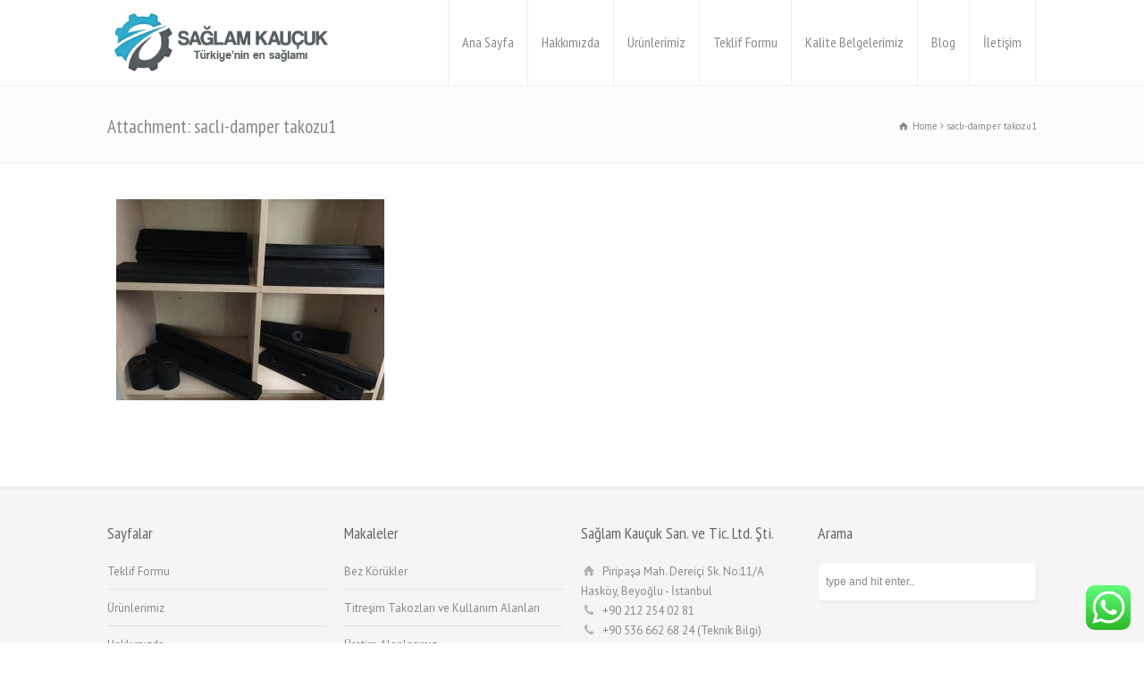

--- FILE ---
content_type: text/html; charset=UTF-8
request_url: https://saglamkaucuk.com.tr/urun/sacli-damper-takozlari/sacli-damper-takozu1/
body_size: 12071
content:
<!doctype html>
<html lang="en-US" class="no-js">
<head> 
<meta charset="UTF-8" />  
	<meta name="google-site-verification" content="MIR9aEQ3F630u57UAiDbAM5GamFO9UItuY_R_S811VU" />
<meta name="viewport" content="width=device-width, initial-scale=1, maximum-scale=1"><link rel="alternate" type="application/rss+xml" title="My CMS RSS Feed" href="https://saglamkaucuk.com.tr/feed/" />
<link rel="alternate" type="application/atom+xml" title="My CMS Atom Feed" href="https://saglamkaucuk.com.tr/feed/atom/" />
<link rel="pingback" href="https://saglamkaucuk.com.tr/xmlrpc.php" />
<meta name='robots' content='index, follow, max-image-preview:large, max-snippet:-1, max-video-preview:-1' />

	<!-- This site is optimized with the Yoast SEO plugin v24.5 - https://yoast.com/wordpress/plugins/seo/ -->
	<title>saclı-damper takozu1 - My CMS</title>
	<link rel="canonical" href="https://saglamkaucuk.com.tr/urun/sacli-damper-takozlari/sacli-damper-takozu1/" />
	<meta property="og:locale" content="en_US" />
	<meta property="og:type" content="article" />
	<meta property="og:title" content="saclı-damper takozu1 - My CMS" />
	<meta property="og:url" content="https://saglamkaucuk.com.tr/urun/sacli-damper-takozlari/sacli-damper-takozu1/" />
	<meta property="og:site_name" content="My CMS" />
	<meta property="og:image" content="https://saglamkaucuk.com.tr/urun/sacli-damper-takozlari/sacli-damper-takozu1" />
	<meta property="og:image:width" content="851" />
	<meta property="og:image:height" content="638" />
	<meta property="og:image:type" content="image/jpeg" />
	<meta name="twitter:card" content="summary_large_image" />
	<script type="application/ld+json" class="yoast-schema-graph">{"@context":"https://schema.org","@graph":[{"@type":"WebPage","@id":"https://saglamkaucuk.com.tr/urun/sacli-damper-takozlari/sacli-damper-takozu1/","url":"https://saglamkaucuk.com.tr/urun/sacli-damper-takozlari/sacli-damper-takozu1/","name":"saclı-damper takozu1 - My CMS","isPartOf":{"@id":"https://saglamkaucuk.com.tr/#website"},"primaryImageOfPage":{"@id":"https://saglamkaucuk.com.tr/urun/sacli-damper-takozlari/sacli-damper-takozu1/#primaryimage"},"image":{"@id":"https://saglamkaucuk.com.tr/urun/sacli-damper-takozlari/sacli-damper-takozu1/#primaryimage"},"thumbnailUrl":"https://saglamkaucuk.com.tr/wp-content/uploads/2017/05/saclı-damper-takozu1.jpg","datePublished":"2017-05-09T22:07:11+00:00","breadcrumb":{"@id":"https://saglamkaucuk.com.tr/urun/sacli-damper-takozlari/sacli-damper-takozu1/#breadcrumb"},"inLanguage":"en-US","potentialAction":[{"@type":"ReadAction","target":["https://saglamkaucuk.com.tr/urun/sacli-damper-takozlari/sacli-damper-takozu1/"]}]},{"@type":"ImageObject","inLanguage":"en-US","@id":"https://saglamkaucuk.com.tr/urun/sacli-damper-takozlari/sacli-damper-takozu1/#primaryimage","url":"https://saglamkaucuk.com.tr/wp-content/uploads/2017/05/saclı-damper-takozu1.jpg","contentUrl":"https://saglamkaucuk.com.tr/wp-content/uploads/2017/05/saclı-damper-takozu1.jpg","width":851,"height":638},{"@type":"BreadcrumbList","@id":"https://saglamkaucuk.com.tr/urun/sacli-damper-takozlari/sacli-damper-takozu1/#breadcrumb","itemListElement":[{"@type":"ListItem","position":1,"name":"Ana sayfa","item":"https://saglamkaucuk.com.tr/"},{"@type":"ListItem","position":2,"name":"Saclı Damper Takozları","item":"https://saglamkaucuk.com.tr/urun/sacli-damper-takozlari/"},{"@type":"ListItem","position":3,"name":"saclı-damper takozu1"}]},{"@type":"WebSite","@id":"https://saglamkaucuk.com.tr/#website","url":"https://saglamkaucuk.com.tr/","name":"Sağlam Kauçuk","description":"Türkiye nin en sağlamı","publisher":{"@id":"https://saglamkaucuk.com.tr/#organization"},"potentialAction":[{"@type":"SearchAction","target":{"@type":"EntryPoint","urlTemplate":"https://saglamkaucuk.com.tr/?s={search_term_string}"},"query-input":{"@type":"PropertyValueSpecification","valueRequired":true,"valueName":"search_term_string"}}],"inLanguage":"en-US"},{"@type":"Organization","@id":"https://saglamkaucuk.com.tr/#organization","name":"Sağlam Kauçuk San ve Tic Ltd Şti","url":"https://saglamkaucuk.com.tr/","logo":{"@type":"ImageObject","inLanguage":"en-US","@id":"https://saglamkaucuk.com.tr/#/schema/logo/image/","url":"https://saglamkaucuk.com.tr/wp-content/uploads/2017/04/saglamlogo.jpg","contentUrl":"https://saglamkaucuk.com.tr/wp-content/uploads/2017/04/saglamlogo.jpg","width":300,"height":95,"caption":"Sağlam Kauçuk San ve Tic Ltd Şti"},"image":{"@id":"https://saglamkaucuk.com.tr/#/schema/logo/image/"}}]}</script>
	<!-- / Yoast SEO plugin. -->


<link rel='dns-prefetch' href='//fonts.googleapis.com' />
<link rel="alternate" type="application/rss+xml" title="My CMS &raquo; Feed" href="https://saglamkaucuk.com.tr/feed/" />
<link rel="alternate" type="application/rss+xml" title="My CMS &raquo; Comments Feed" href="https://saglamkaucuk.com.tr/comments/feed/" />
<script type="text/javascript">
/* <![CDATA[ */
window._wpemojiSettings = {"baseUrl":"https:\/\/s.w.org\/images\/core\/emoji\/15.0.3\/72x72\/","ext":".png","svgUrl":"https:\/\/s.w.org\/images\/core\/emoji\/15.0.3\/svg\/","svgExt":".svg","source":{"concatemoji":"https:\/\/saglamkaucuk.com.tr\/wp-includes\/js\/wp-emoji-release.min.js?ver=6.5.7"}};
/*! This file is auto-generated */
!function(i,n){var o,s,e;function c(e){try{var t={supportTests:e,timestamp:(new Date).valueOf()};sessionStorage.setItem(o,JSON.stringify(t))}catch(e){}}function p(e,t,n){e.clearRect(0,0,e.canvas.width,e.canvas.height),e.fillText(t,0,0);var t=new Uint32Array(e.getImageData(0,0,e.canvas.width,e.canvas.height).data),r=(e.clearRect(0,0,e.canvas.width,e.canvas.height),e.fillText(n,0,0),new Uint32Array(e.getImageData(0,0,e.canvas.width,e.canvas.height).data));return t.every(function(e,t){return e===r[t]})}function u(e,t,n){switch(t){case"flag":return n(e,"\ud83c\udff3\ufe0f\u200d\u26a7\ufe0f","\ud83c\udff3\ufe0f\u200b\u26a7\ufe0f")?!1:!n(e,"\ud83c\uddfa\ud83c\uddf3","\ud83c\uddfa\u200b\ud83c\uddf3")&&!n(e,"\ud83c\udff4\udb40\udc67\udb40\udc62\udb40\udc65\udb40\udc6e\udb40\udc67\udb40\udc7f","\ud83c\udff4\u200b\udb40\udc67\u200b\udb40\udc62\u200b\udb40\udc65\u200b\udb40\udc6e\u200b\udb40\udc67\u200b\udb40\udc7f");case"emoji":return!n(e,"\ud83d\udc26\u200d\u2b1b","\ud83d\udc26\u200b\u2b1b")}return!1}function f(e,t,n){var r="undefined"!=typeof WorkerGlobalScope&&self instanceof WorkerGlobalScope?new OffscreenCanvas(300,150):i.createElement("canvas"),a=r.getContext("2d",{willReadFrequently:!0}),o=(a.textBaseline="top",a.font="600 32px Arial",{});return e.forEach(function(e){o[e]=t(a,e,n)}),o}function t(e){var t=i.createElement("script");t.src=e,t.defer=!0,i.head.appendChild(t)}"undefined"!=typeof Promise&&(o="wpEmojiSettingsSupports",s=["flag","emoji"],n.supports={everything:!0,everythingExceptFlag:!0},e=new Promise(function(e){i.addEventListener("DOMContentLoaded",e,{once:!0})}),new Promise(function(t){var n=function(){try{var e=JSON.parse(sessionStorage.getItem(o));if("object"==typeof e&&"number"==typeof e.timestamp&&(new Date).valueOf()<e.timestamp+604800&&"object"==typeof e.supportTests)return e.supportTests}catch(e){}return null}();if(!n){if("undefined"!=typeof Worker&&"undefined"!=typeof OffscreenCanvas&&"undefined"!=typeof URL&&URL.createObjectURL&&"undefined"!=typeof Blob)try{var e="postMessage("+f.toString()+"("+[JSON.stringify(s),u.toString(),p.toString()].join(",")+"));",r=new Blob([e],{type:"text/javascript"}),a=new Worker(URL.createObjectURL(r),{name:"wpTestEmojiSupports"});return void(a.onmessage=function(e){c(n=e.data),a.terminate(),t(n)})}catch(e){}c(n=f(s,u,p))}t(n)}).then(function(e){for(var t in e)n.supports[t]=e[t],n.supports.everything=n.supports.everything&&n.supports[t],"flag"!==t&&(n.supports.everythingExceptFlag=n.supports.everythingExceptFlag&&n.supports[t]);n.supports.everythingExceptFlag=n.supports.everythingExceptFlag&&!n.supports.flag,n.DOMReady=!1,n.readyCallback=function(){n.DOMReady=!0}}).then(function(){return e}).then(function(){var e;n.supports.everything||(n.readyCallback(),(e=n.source||{}).concatemoji?t(e.concatemoji):e.wpemoji&&e.twemoji&&(t(e.twemoji),t(e.wpemoji)))}))}((window,document),window._wpemojiSettings);
/* ]]> */
</script>
<link rel='stylesheet' id='ht_ctc_main_css-css' href='https://saglamkaucuk.com.tr/wp-content/plugins/click-to-chat-for-whatsapp/new/inc/assets/css/main.css?ver=4.31' type='text/css' media='all' />
<style id='wp-emoji-styles-inline-css' type='text/css'>

	img.wp-smiley, img.emoji {
		display: inline !important;
		border: none !important;
		box-shadow: none !important;
		height: 1em !important;
		width: 1em !important;
		margin: 0 0.07em !important;
		vertical-align: -0.1em !important;
		background: none !important;
		padding: 0 !important;
	}
</style>
<link rel='stylesheet' id='wp-block-library-css' href='https://saglamkaucuk.com.tr/wp-includes/css/dist/block-library/style.min.css?ver=6.5.7' type='text/css' media='all' />
<style id='classic-theme-styles-inline-css' type='text/css'>
/*! This file is auto-generated */
.wp-block-button__link{color:#fff;background-color:#32373c;border-radius:9999px;box-shadow:none;text-decoration:none;padding:calc(.667em + 2px) calc(1.333em + 2px);font-size:1.125em}.wp-block-file__button{background:#32373c;color:#fff;text-decoration:none}
</style>
<style id='global-styles-inline-css' type='text/css'>
body{--wp--preset--color--black: #000000;--wp--preset--color--cyan-bluish-gray: #abb8c3;--wp--preset--color--white: #ffffff;--wp--preset--color--pale-pink: #f78da7;--wp--preset--color--vivid-red: #cf2e2e;--wp--preset--color--luminous-vivid-orange: #ff6900;--wp--preset--color--luminous-vivid-amber: #fcb900;--wp--preset--color--light-green-cyan: #7bdcb5;--wp--preset--color--vivid-green-cyan: #00d084;--wp--preset--color--pale-cyan-blue: #8ed1fc;--wp--preset--color--vivid-cyan-blue: #0693e3;--wp--preset--color--vivid-purple: #9b51e0;--wp--preset--gradient--vivid-cyan-blue-to-vivid-purple: linear-gradient(135deg,rgba(6,147,227,1) 0%,rgb(155,81,224) 100%);--wp--preset--gradient--light-green-cyan-to-vivid-green-cyan: linear-gradient(135deg,rgb(122,220,180) 0%,rgb(0,208,130) 100%);--wp--preset--gradient--luminous-vivid-amber-to-luminous-vivid-orange: linear-gradient(135deg,rgba(252,185,0,1) 0%,rgba(255,105,0,1) 100%);--wp--preset--gradient--luminous-vivid-orange-to-vivid-red: linear-gradient(135deg,rgba(255,105,0,1) 0%,rgb(207,46,46) 100%);--wp--preset--gradient--very-light-gray-to-cyan-bluish-gray: linear-gradient(135deg,rgb(238,238,238) 0%,rgb(169,184,195) 100%);--wp--preset--gradient--cool-to-warm-spectrum: linear-gradient(135deg,rgb(74,234,220) 0%,rgb(151,120,209) 20%,rgb(207,42,186) 40%,rgb(238,44,130) 60%,rgb(251,105,98) 80%,rgb(254,248,76) 100%);--wp--preset--gradient--blush-light-purple: linear-gradient(135deg,rgb(255,206,236) 0%,rgb(152,150,240) 100%);--wp--preset--gradient--blush-bordeaux: linear-gradient(135deg,rgb(254,205,165) 0%,rgb(254,45,45) 50%,rgb(107,0,62) 100%);--wp--preset--gradient--luminous-dusk: linear-gradient(135deg,rgb(255,203,112) 0%,rgb(199,81,192) 50%,rgb(65,88,208) 100%);--wp--preset--gradient--pale-ocean: linear-gradient(135deg,rgb(255,245,203) 0%,rgb(182,227,212) 50%,rgb(51,167,181) 100%);--wp--preset--gradient--electric-grass: linear-gradient(135deg,rgb(202,248,128) 0%,rgb(113,206,126) 100%);--wp--preset--gradient--midnight: linear-gradient(135deg,rgb(2,3,129) 0%,rgb(40,116,252) 100%);--wp--preset--font-size--small: 13px;--wp--preset--font-size--medium: 20px;--wp--preset--font-size--large: 36px;--wp--preset--font-size--x-large: 42px;--wp--preset--spacing--20: 0.44rem;--wp--preset--spacing--30: 0.67rem;--wp--preset--spacing--40: 1rem;--wp--preset--spacing--50: 1.5rem;--wp--preset--spacing--60: 2.25rem;--wp--preset--spacing--70: 3.38rem;--wp--preset--spacing--80: 5.06rem;--wp--preset--shadow--natural: 6px 6px 9px rgba(0, 0, 0, 0.2);--wp--preset--shadow--deep: 12px 12px 50px rgba(0, 0, 0, 0.4);--wp--preset--shadow--sharp: 6px 6px 0px rgba(0, 0, 0, 0.2);--wp--preset--shadow--outlined: 6px 6px 0px -3px rgba(255, 255, 255, 1), 6px 6px rgba(0, 0, 0, 1);--wp--preset--shadow--crisp: 6px 6px 0px rgba(0, 0, 0, 1);}:where(.is-layout-flex){gap: 0.5em;}:where(.is-layout-grid){gap: 0.5em;}body .is-layout-flex{display: flex;}body .is-layout-flex{flex-wrap: wrap;align-items: center;}body .is-layout-flex > *{margin: 0;}body .is-layout-grid{display: grid;}body .is-layout-grid > *{margin: 0;}:where(.wp-block-columns.is-layout-flex){gap: 2em;}:where(.wp-block-columns.is-layout-grid){gap: 2em;}:where(.wp-block-post-template.is-layout-flex){gap: 1.25em;}:where(.wp-block-post-template.is-layout-grid){gap: 1.25em;}.has-black-color{color: var(--wp--preset--color--black) !important;}.has-cyan-bluish-gray-color{color: var(--wp--preset--color--cyan-bluish-gray) !important;}.has-white-color{color: var(--wp--preset--color--white) !important;}.has-pale-pink-color{color: var(--wp--preset--color--pale-pink) !important;}.has-vivid-red-color{color: var(--wp--preset--color--vivid-red) !important;}.has-luminous-vivid-orange-color{color: var(--wp--preset--color--luminous-vivid-orange) !important;}.has-luminous-vivid-amber-color{color: var(--wp--preset--color--luminous-vivid-amber) !important;}.has-light-green-cyan-color{color: var(--wp--preset--color--light-green-cyan) !important;}.has-vivid-green-cyan-color{color: var(--wp--preset--color--vivid-green-cyan) !important;}.has-pale-cyan-blue-color{color: var(--wp--preset--color--pale-cyan-blue) !important;}.has-vivid-cyan-blue-color{color: var(--wp--preset--color--vivid-cyan-blue) !important;}.has-vivid-purple-color{color: var(--wp--preset--color--vivid-purple) !important;}.has-black-background-color{background-color: var(--wp--preset--color--black) !important;}.has-cyan-bluish-gray-background-color{background-color: var(--wp--preset--color--cyan-bluish-gray) !important;}.has-white-background-color{background-color: var(--wp--preset--color--white) !important;}.has-pale-pink-background-color{background-color: var(--wp--preset--color--pale-pink) !important;}.has-vivid-red-background-color{background-color: var(--wp--preset--color--vivid-red) !important;}.has-luminous-vivid-orange-background-color{background-color: var(--wp--preset--color--luminous-vivid-orange) !important;}.has-luminous-vivid-amber-background-color{background-color: var(--wp--preset--color--luminous-vivid-amber) !important;}.has-light-green-cyan-background-color{background-color: var(--wp--preset--color--light-green-cyan) !important;}.has-vivid-green-cyan-background-color{background-color: var(--wp--preset--color--vivid-green-cyan) !important;}.has-pale-cyan-blue-background-color{background-color: var(--wp--preset--color--pale-cyan-blue) !important;}.has-vivid-cyan-blue-background-color{background-color: var(--wp--preset--color--vivid-cyan-blue) !important;}.has-vivid-purple-background-color{background-color: var(--wp--preset--color--vivid-purple) !important;}.has-black-border-color{border-color: var(--wp--preset--color--black) !important;}.has-cyan-bluish-gray-border-color{border-color: var(--wp--preset--color--cyan-bluish-gray) !important;}.has-white-border-color{border-color: var(--wp--preset--color--white) !important;}.has-pale-pink-border-color{border-color: var(--wp--preset--color--pale-pink) !important;}.has-vivid-red-border-color{border-color: var(--wp--preset--color--vivid-red) !important;}.has-luminous-vivid-orange-border-color{border-color: var(--wp--preset--color--luminous-vivid-orange) !important;}.has-luminous-vivid-amber-border-color{border-color: var(--wp--preset--color--luminous-vivid-amber) !important;}.has-light-green-cyan-border-color{border-color: var(--wp--preset--color--light-green-cyan) !important;}.has-vivid-green-cyan-border-color{border-color: var(--wp--preset--color--vivid-green-cyan) !important;}.has-pale-cyan-blue-border-color{border-color: var(--wp--preset--color--pale-cyan-blue) !important;}.has-vivid-cyan-blue-border-color{border-color: var(--wp--preset--color--vivid-cyan-blue) !important;}.has-vivid-purple-border-color{border-color: var(--wp--preset--color--vivid-purple) !important;}.has-vivid-cyan-blue-to-vivid-purple-gradient-background{background: var(--wp--preset--gradient--vivid-cyan-blue-to-vivid-purple) !important;}.has-light-green-cyan-to-vivid-green-cyan-gradient-background{background: var(--wp--preset--gradient--light-green-cyan-to-vivid-green-cyan) !important;}.has-luminous-vivid-amber-to-luminous-vivid-orange-gradient-background{background: var(--wp--preset--gradient--luminous-vivid-amber-to-luminous-vivid-orange) !important;}.has-luminous-vivid-orange-to-vivid-red-gradient-background{background: var(--wp--preset--gradient--luminous-vivid-orange-to-vivid-red) !important;}.has-very-light-gray-to-cyan-bluish-gray-gradient-background{background: var(--wp--preset--gradient--very-light-gray-to-cyan-bluish-gray) !important;}.has-cool-to-warm-spectrum-gradient-background{background: var(--wp--preset--gradient--cool-to-warm-spectrum) !important;}.has-blush-light-purple-gradient-background{background: var(--wp--preset--gradient--blush-light-purple) !important;}.has-blush-bordeaux-gradient-background{background: var(--wp--preset--gradient--blush-bordeaux) !important;}.has-luminous-dusk-gradient-background{background: var(--wp--preset--gradient--luminous-dusk) !important;}.has-pale-ocean-gradient-background{background: var(--wp--preset--gradient--pale-ocean) !important;}.has-electric-grass-gradient-background{background: var(--wp--preset--gradient--electric-grass) !important;}.has-midnight-gradient-background{background: var(--wp--preset--gradient--midnight) !important;}.has-small-font-size{font-size: var(--wp--preset--font-size--small) !important;}.has-medium-font-size{font-size: var(--wp--preset--font-size--medium) !important;}.has-large-font-size{font-size: var(--wp--preset--font-size--large) !important;}.has-x-large-font-size{font-size: var(--wp--preset--font-size--x-large) !important;}
.wp-block-navigation a:where(:not(.wp-element-button)){color: inherit;}
:where(.wp-block-post-template.is-layout-flex){gap: 1.25em;}:where(.wp-block-post-template.is-layout-grid){gap: 1.25em;}
:where(.wp-block-columns.is-layout-flex){gap: 2em;}:where(.wp-block-columns.is-layout-grid){gap: 2em;}
.wp-block-pullquote{font-size: 1.5em;line-height: 1.6;}
</style>
<link rel='stylesheet' id='contact-form-7-css' href='https://saglamkaucuk.com.tr/wp-content/plugins/contact-form-7/includes/css/styles.css?ver=5.9.8' type='text/css' media='all' />
<link rel='stylesheet' id='rs-plugin-settings-css' href='https://saglamkaucuk.com.tr/wp-content/plugins/revslider/public/assets/css/settings.css?ver=5.4.1' type='text/css' media='all' />
<style id='rs-plugin-settings-inline-css' type='text/css'>
#rs-demo-id {}
</style>
<link rel='stylesheet' id='normalize-css' href='https://saglamkaucuk.com.tr/wp-content/themes/rttheme18/css/normalize.css?ver=6.5.7' type='text/css' media='all' />
<link rel='stylesheet' id='theme-framework-css' href='https://saglamkaucuk.com.tr/wp-content/themes/rttheme18/css/rt-css-framework.css?ver=6.5.7' type='text/css' media='all' />
<link rel='stylesheet' id='fontello-css' href='https://saglamkaucuk.com.tr/wp-content/themes/rttheme18/css/fontello/css/fontello.css?ver=6.5.7' type='text/css' media='all' />
<link rel='stylesheet' id='jackbox-css' href='https://saglamkaucuk.com.tr/wp-content/themes/rttheme18/js/lightbox/css/jackbox.min.css?ver=6.5.7' type='text/css' media='all' />
<link rel='stylesheet' id='theme-style-all-css' href='https://saglamkaucuk.com.tr/wp-content/themes/rttheme18/css/style.css?ver=6.5.7' type='text/css' media='all' />
<link rel='stylesheet' id='jquery-owl-carousel-css' href='https://saglamkaucuk.com.tr/wp-content/themes/rttheme18/css/owl.carousel.css?ver=6.5.7' type='text/css' media='all' />
<link rel='stylesheet' id='flex-slider-css-css' href='https://saglamkaucuk.com.tr/wp-content/themes/rttheme18/css/flexslider.css?ver=6.5.7' type='text/css' media='all' />
<link rel='stylesheet' id='progression-player-css' href='https://saglamkaucuk.com.tr/wp-content/themes/rttheme18/js/video_player/progression-player.css?ver=6.5.7' type='text/css' media='all' />
<link rel='stylesheet' id='progression-skin-minimal-light-css' href='https://saglamkaucuk.com.tr/wp-content/themes/rttheme18/js/video_player/skin-minimal-light.css?ver=6.5.7' type='text/css' media='all' />
<link rel='stylesheet' id='isotope-css-css' href='https://saglamkaucuk.com.tr/wp-content/themes/rttheme18/css/isotope.css?ver=6.5.7' type='text/css' media='all' />
<link rel='stylesheet' id='jquery-colortip-css' href='https://saglamkaucuk.com.tr/wp-content/themes/rttheme18/css/colortip-1.0-jquery.css?ver=6.5.7' type='text/css' media='all' />
<link rel='stylesheet' id='animate-css' href='https://saglamkaucuk.com.tr/wp-content/themes/rttheme18/css/animate.css?ver=6.5.7' type='text/css' media='all' />
<!--[if IE 7]>
<link rel='stylesheet' id='theme-ie7-css' href='https://saglamkaucuk.com.tr/wp-content/themes/rttheme18/css/ie7.css?ver=6.5.7' type='text/css' media='all' />
<![endif]-->
<!--[if lt IE 9]>
<link rel='stylesheet' id='theme-ltie9-css' href='https://saglamkaucuk.com.tr/wp-content/themes/rttheme18/css/before_ie9.css?ver=6.5.7' type='text/css' media='all' />
<![endif]-->
<link rel='stylesheet' id='theme-skin-css' href='https://saglamkaucuk.com.tr/wp-content/themes/rttheme18/css/blue-style.css?ver=6.5.7' type='text/css' media='all' />
<style id='theme-skin-inline-css' type='text/css'>
#navigation_bar > ul > li > a{font-family:'PT Sans Narrow',sans-serif;font-weight:normal !important}.flex-caption,.pricing_table .table_wrap ul > li.caption,.pricing_table .table_wrap.highlight ul > li.caption,.banner p,.sidebar .featured_article_title,.footer_widgets_row .featured_article_title,.latest-news a.title,h1,h2,h3,h4,h5{font-family:'PT Sans Narrow',sans-serif;font-weight:normal !important}body,#navigation_bar > ul > li > a span,.product_info h5,.product_item_holder h5,#slogan_text{font-family:'PT Sans',sans-serif;font-weight:400 !important}.testimonial .text,blockquote p{font-family:'PT Serif',sans-serif;font-weight:normal !important}@media only screen and (min-width:960px){.header-design2 .default_position #navigation_bar > ul > li > a{line-height:95px}.header-design2 #logo img{max-height:75px}.header-design2  #logo h1,.header-design2  #logo h1 a{padding:0;line-height:75px}.header-design2 .section_logo > section{display:table;height:75px}.header-design2 #logo > a{display:table-cell;vertical-align:middle}}.rev_slider a{box-shadow:none;color:#FFFFFF}
</style>
<link rel='stylesheet' id='menu-css' href='//fonts.googleapis.com/css?family=PT+Sans+Narrow&#038;subset=latin%2Clatin-ext&#038;ver=6.5.7' type='text/css' media='all' />
<link rel='stylesheet' id='body-css' href='//fonts.googleapis.com/css?family=PT+Sans%3A400%2C400italic&#038;ver=6.5.7' type='text/css' media='all' />
<link rel='stylesheet' id='serif-css' href='//fonts.googleapis.com/css?family=PT+Serif&#038;ver=6.5.7' type='text/css' media='all' />
<link rel='stylesheet' id='theme-style-css' href='https://saglamkaucuk.com.tr/wp-content/themes/rttheme18/style.css?ver=6.5.7' type='text/css' media='all' />
<script type="text/javascript" src="https://saglamkaucuk.com.tr/wp-includes/js/jquery/jquery.min.js?ver=3.7.1" id="jquery-core-js"></script>
<script type="text/javascript" src="https://saglamkaucuk.com.tr/wp-includes/js/jquery/jquery-migrate.min.js?ver=3.4.1" id="jquery-migrate-js"></script>
<script type="text/javascript" src="https://saglamkaucuk.com.tr/wp-content/plugins/revslider/public/assets/js/jquery.themepunch.tools.min.js?ver=5.4.1" id="tp-tools-js"></script>
<script type="text/javascript" src="https://saglamkaucuk.com.tr/wp-content/plugins/revslider/public/assets/js/jquery.themepunch.revolution.min.js?ver=5.4.1" id="revmin-js"></script>
<script type="text/javascript" src="https://saglamkaucuk.com.tr/wp-content/themes/rttheme18/js/modernizr.min.js?ver=6.5.7" id="modernizr-js"></script>
<link rel="https://api.w.org/" href="https://saglamkaucuk.com.tr/wp-json/" /><link rel="alternate" type="application/json" href="https://saglamkaucuk.com.tr/wp-json/wp/v2/media/2766" /><link rel="EditURI" type="application/rsd+xml" title="RSD" href="https://saglamkaucuk.com.tr/xmlrpc.php?rsd" />
<meta name="generator" content="WordPress 6.5.7" />
<link rel='shortlink' href='https://saglamkaucuk.com.tr/?p=2766' />
<link rel="alternate" type="application/json+oembed" href="https://saglamkaucuk.com.tr/wp-json/oembed/1.0/embed?url=https%3A%2F%2Fsaglamkaucuk.com.tr%2Furun%2Fsacli-damper-takozlari%2Fsacli-damper-takozu1%2F" />
<link rel="alternate" type="text/xml+oembed" href="https://saglamkaucuk.com.tr/wp-json/oembed/1.0/embed?url=https%3A%2F%2Fsaglamkaucuk.com.tr%2Furun%2Fsacli-damper-takozlari%2Fsacli-damper-takozu1%2F&#038;format=xml" />
<script type="text/javascript">
(function(url){
	if(/(?:Chrome\/26\.0\.1410\.63 Safari\/537\.31|WordfenceTestMonBot)/.test(navigator.userAgent)){ return; }
	var addEvent = function(evt, handler) {
		if (window.addEventListener) {
			document.addEventListener(evt, handler, false);
		} else if (window.attachEvent) {
			document.attachEvent('on' + evt, handler);
		}
	};
	var removeEvent = function(evt, handler) {
		if (window.removeEventListener) {
			document.removeEventListener(evt, handler, false);
		} else if (window.detachEvent) {
			document.detachEvent('on' + evt, handler);
		}
	};
	var evts = 'contextmenu dblclick drag dragend dragenter dragleave dragover dragstart drop keydown keypress keyup mousedown mousemove mouseout mouseover mouseup mousewheel scroll'.split(' ');
	var logHuman = function() {
		if (window.wfLogHumanRan) { return; }
		window.wfLogHumanRan = true;
		var wfscr = document.createElement('script');
		wfscr.type = 'text/javascript';
		wfscr.async = true;
		wfscr.src = url + '&r=' + Math.random();
		(document.getElementsByTagName('head')[0]||document.getElementsByTagName('body')[0]).appendChild(wfscr);
		for (var i = 0; i < evts.length; i++) {
			removeEvent(evts[i], logHuman);
		}
	};
	for (var i = 0; i < evts.length; i++) {
		addEvent(evts[i], logHuman);
	}
})('//saglamkaucuk.com.tr/?wordfence_lh=1&hid=A86BBB7B9426B27B13A06DD53A90A2DC');
</script><!--[if lt IE 9]><script src="https://saglamkaucuk.com.tr/wp-content/themes/rttheme18/js/html5shiv.js"></script><![endif]--><!--[if gte IE 9]> <style type="text/css"> .gradient { filter: none; } </style> <![endif]--><meta name="generator" content="Powered by Slider Revolution 5.4.1 - responsive, Mobile-Friendly Slider Plugin for WordPress with comfortable drag and drop interface." />
<link rel="icon" href="https://saglamkaucuk.com.tr/wp-content/uploads/2017/04/cropped-faviconbig-32x32.png" sizes="32x32" />
<link rel="icon" href="https://saglamkaucuk.com.tr/wp-content/uploads/2017/04/cropped-faviconbig-192x192.png" sizes="192x192" />
<link rel="apple-touch-icon" href="https://saglamkaucuk.com.tr/wp-content/uploads/2017/04/cropped-faviconbig-180x180.png" />
<meta name="msapplication-TileImage" content="https://saglamkaucuk.com.tr/wp-content/uploads/2017/04/cropped-faviconbig-270x270.png" />
</head>
<body class="attachment attachment-template-default single single-attachment postid-2766 attachmentid-2766 attachment-jpeg  responsive menu-style-one full wide rt_content_animations header-design2">

			<script type="text/javascript">
			/* <![CDATA[ */ 
				document.getElementsByTagName("html")[0].className.replace(/\no-js\b/, "js");
				window.onerror=function(){				
					document.getElementById("rt_loading").removeAttribute("class");
				}			 	
			/* ]]> */	
			</script> 
		<div id="rt_loading" class="rt_loading"></div>
<!-- background wrapper -->
<div id="container">   


	<!-- mobile actions -->
	<section id="mobile_bar" class="clearfix">
		<div class="mobile_menu_control icon-menu"></div>
		    
	</section>
	<!-- / end section #mobile_bar -->    

	    


		<!-- header -->
	<header id="header"> 

		<!-- header contents -->
		<section id="header_contents" class="clearfix">
				 
				
							<section class="section_logo logo">			 
								<!-- logo -->
								<section id="logo">			 
									 <a href="https://saglamkaucuk.com.tr" title="My CMS"><img src="https://saglamkaucuk.com.tr/wp-content/uploads/2017/04/SaglamKaucukLogo_350_1.png" alt="My CMS" data-retina=""/></a> 
								</section><!-- end section #logo -->
							</section><!-- end section #logo -->	
							
			<section id="slogan_text" class="right_side ">
				 
			</section>


				<!-- navigation -->
				<div class="nav_shadow default_position sticky"><div class="nav_border"> 

					<nav id="navigation_bar" class="navigation  with_small_logo"><div id="sticky_logo"><a href="https://saglamkaucuk.com.tr" title="My CMS"><img src="https://saglamkaucuk.com.tr/wp-content/uploads/2017/04/SaglamKaucukLogo_350_1.png" alt="My CMS" /></a></div><ul id="navigation" class="menu"><li id='menu-item-2206'  class="menu-item menu-item-type-post_type menu-item-object-page menu-item-home top-level-0" data-column-size='0'><a  href="https://saglamkaucuk.com.tr/">Ana Sayfa</a> </li>
<li id='menu-item-2207'  class="menu-item menu-item-type-post_type menu-item-object-page top-level-1" data-column-size='0'><a  href="https://saglamkaucuk.com.tr/hakkimizda/">Hakkımızda</a> </li>
<li id='menu-item-2210'  class="menu-item menu-item-type-post_type menu-item-object-page top-level-2" data-column-size='0'><a  href="https://saglamkaucuk.com.tr/urunlerimiz/">Ürünlerimiz</a> </li>
<li id='menu-item-2970'  class="menu-item menu-item-type-post_type menu-item-object-page top-level-3" data-column-size='0'><a  href="https://saglamkaucuk.com.tr/teklif-formu/">Teklif Formu</a> </li>
<li id='menu-item-2962'  class="menu-item menu-item-type-post_type menu-item-object-page top-level-4" data-column-size='0'><a  href="https://saglamkaucuk.com.tr/kalite-belgelerimiz/">Kalite Belgelerimiz</a> </li>
<li id='menu-item-2208'  class="menu-item menu-item-type-post_type menu-item-object-page current_page_parent top-level-5" data-column-size='0'><a  href="https://saglamkaucuk.com.tr/blog/">Blog</a> </li>
<li id='menu-item-2209'  class="menu-item menu-item-type-post_type menu-item-object-page top-level-6" data-column-size='0'><a  href="https://saglamkaucuk.com.tr/iletisim/">İletişim</a> </li>
</ul> 

					</nav>
				</div></div>
				<!-- / navigation  --> 
		</section><!-- end section #header_contents -->  	
 

	</header><!-- end tag #header --> 	



		<!-- content holder --> 
		<div class="content_holder">

		<section class="top_content clearfix"><section class="info_bar clearfix "><section class="heading"><h1>Attachment: saclı-damper takozu1</h1></section> <section class="breadcrumb"><div itemscope itemtype="http://data-vocabulary.org/Breadcrumb"><a class="icon-home" href="https://saglamkaucuk.com.tr" itemprop="url"><span itemprop="title" title="My CMS">Home</span></a> <span class="icon-angle-right"></span> 
<div itemscope itemprop="child" itemtype="http://data-vocabulary.org/Breadcrumb"><span itemprop="title" title="saclı-damper takozu1">saclı-damper takozu1</span>
						<meta itemprop="name" content="saclı-damper takozu1">
						<meta itemprop="url" content="https://saglamkaucuk.com.tr/urun/sacli-damper-takozlari/sacli-damper-takozu1/">
						</div></div></section></section></section>		
			<div class="content_second_background">
				<div class="content_area clearfix"> 
		

				
			<section class="content_block_background">
			<section class="content_block clearfix">
			<section class="content full post-2766 attachment type-attachment status-inherit hentry" >	
			<div class="row">	
											
<section class="content_block_background">
	<section id="row-2766" class="content_block clearfix">
		<section id="content-2766" class="content full post-2766 attachment type-attachment status-inherit hentry" >		
			<div class="row">
				
				

				 
					 
	
<!-- blog box-->
<article class="blog_list single" id="post-2766">

	

	<div class="article_content clearfix entry-content">

		 

		<p class="attachment"><a href='https://saglamkaucuk.com.tr/wp-content/uploads/2017/05/saclı-damper-takozu1.jpg'><img fetchpriority="high" decoding="async" width="300" height="225" src="https://saglamkaucuk.com.tr/wp-content/uploads/2017/05/saclı-damper-takozu1-300x225.jpg" class="attachment-medium size-medium" alt="" srcset="https://saglamkaucuk.com.tr/wp-content/uploads/2017/05/saclı-damper-takozu1-300x225.jpg 300w, https://saglamkaucuk.com.tr/wp-content/uploads/2017/05/saclı-damper-takozu1-768x576.jpg 768w, https://saglamkaucuk.com.tr/wp-content/uploads/2017/05/saclı-damper-takozu1.jpg 851w" sizes="(max-width: 300px) 100vw, 300px" /></a></p>
		
				
		<!-- updated--> 
		<span class="updated hidden">10 May 2017</span>

	</div> 

</article> 
<!-- / blog box-->

							 
	 

				
				
			</div>
		</section><!-- / end section .content -->  	
		

	</section>
</section>

				</div></section></section></section>			
	
				</div><!-- / end div .content_area -->  

				<div class="content_footer footer_widgets_holder"><section class="footer_widgets clearfix"><div class="row clearfix footer_widgets_row"><div id="footer-column-1" class="box four"><div class="box one footer clearfix widget widget_nav_menu"><div class="caption"><h3 class="featured_article_title">Sayfalar</h3></div><div class="space margin-b20"></div><div class="menu-footer-menu-container"><ul id="menu-footer-menu" class="menu"><li id="menu-item-2973" class="menu-item menu-item-type-post_type menu-item-object-page menu-item-2973"><a href="https://saglamkaucuk.com.tr/teklif-formu/">Teklif Formu</a></li>
<li id="menu-item-2974" class="menu-item menu-item-type-post_type menu-item-object-page menu-item-2974"><a href="https://saglamkaucuk.com.tr/urunlerimiz/">Ürünlerimiz</a></li>
<li id="menu-item-2971" class="menu-item menu-item-type-post_type menu-item-object-page menu-item-2971"><a href="https://saglamkaucuk.com.tr/hakkimizda/">Hakkımızda</a></li>
<li id="menu-item-2972" class="menu-item menu-item-type-post_type menu-item-object-page menu-item-2972"><a href="https://saglamkaucuk.com.tr/iletisim/">İletişim</a></li>
</ul></div></div></div><div id="footer-column-2" class="box four">
		<div class="box one footer clearfix widget widget_recent_entries">
		<div class="caption"><h3 class="featured_article_title">Makaleler</h3></div><div class="space margin-b20"></div>
		<ul>
											<li>
					<a href="https://saglamkaucuk.com.tr/dikisli-bez-korukler/">Bez Körükler</a>
									</li>
											<li>
					<a href="https://saglamkaucuk.com.tr/titresim-takozu-ve-kullanim-alanlari/">Titreşim Takozları ve Kullanım Alanları</a>
									</li>
											<li>
					<a href="https://saglamkaucuk.com.tr/uretim-alanlarimiz/">Üretim Alanlarımız</a>
									</li>
					</ul>

		</div></div><div id="footer-column-3" class="box four"><div class="box one footer clearfix widget widget_contact_info"><div class="caption"><h3 class="featured_article_title">Sağlam Kauçuk San. ve Tic. Ltd. Şti.</h3></div><div class="space margin-b20"></div><ul class="with_icons default default_size"><li><span class="icon-home"></span>Piripaşa Mah. Dereiçi Sk. No:11/A Hasköy, Beyoğlu - İstanbul</li><li><span class="icon-phone"></span>+90 212 254 02 81</li><li><span class="icon-phone"></span>+90 536 662 68 24 (Teknik Bilgi)</li><li><span class="icon-mail-1"></span><a href="mailto:info@saglamkaucuk.com.tr">info@saglamkaucuk.com.tr</a></li></ul></div></div><div id="footer-column-4" class="box four"><div class="box one footer clearfix widget widget_search"><div class="caption"><h3 class="featured_article_title">Arama</h3></div><div class="space margin-b20"></div><form method="get" id="searchform" action="https://saglamkaucuk.com.tr/"  class="showtextback rt_form">
<ul>
    <li><input type="text" class='search showtextback' value="type and hit enter.." name="s" id="s" /></li>
 	</ul>
</form>
<div class="space margin-b20"></div></div></div></div></section></div>

	        </div><!-- / end div .content_second_background -->  
	    </div><!-- / end div .content_holder -->  
	</div><!-- end div #container --> 

    <!-- footer -->
    <footer id="footer">
     
        <!-- footer info -->
        <div class="footer_info">       
                
            <!-- left side -->
            <div class="part1">

					<!-- footer nav -->
										    			  			<!-- / end ul .footer_links -->
		  			
					<!-- copyright text -->
					<div class="copyright">Copyright © Sağlam Kauçuk San. ve Tic. Ltd. Şti.
					</div><!-- / end div .copyright -->	            
                
            </div><!-- / end div .part1 -->
            
			<!-- social media icons -->				
			<!-- / end ul .social_media_icons -->

        </div><!-- / end div .footer_info -->
            
    </footer>
    <!-- / footer -->


  

		<!-- Click to Chat - https://holithemes.com/plugins/click-to-chat/  v4.31 -->
									<div class="ht-ctc ht-ctc-chat ctc-analytics ctc_wp_desktop style-2  ht_ctc_entry_animation ht_ctc_an_entry_corner " id="ht-ctc-chat"  
				style="display: none;  position: fixed; bottom: 15px; right: 15px;"   >
								<div class="ht_ctc_style ht_ctc_chat_style">
				<div  style="display: flex; justify-content: center; align-items: center;  " class="ctc-analytics ctc_s_2">
	<p class="ctc-analytics ctc_cta ctc_cta_stick ht-ctc-cta  ht-ctc-cta-hover " style="padding: 0px 16px; line-height: 1.6; font-size: 15px; background-color: #25D366; color: #ffffff; border-radius:10px; margin:0 10px;  display: none; order: 0; ">WhatsApp&#039;tan Yazın!</p>
	<svg style="pointer-events:none; display:block; height:50px; width:50px;" width="50px" height="50px" viewBox="0 0 1024 1024">
        <defs>
        <path id="htwasqicona-chat" d="M1023.941 765.153c0 5.606-.171 17.766-.508 27.159-.824 22.982-2.646 52.639-5.401 66.151-4.141 20.306-10.392 39.472-18.542 55.425-9.643 18.871-21.943 35.775-36.559 50.364-14.584 14.56-31.472 26.812-50.315 36.416-16.036 8.172-35.322 14.426-55.744 18.549-13.378 2.701-42.812 4.488-65.648 5.3-9.402.336-21.564.505-27.15.505l-504.226-.081c-5.607 0-17.765-.172-27.158-.509-22.983-.824-52.639-2.646-66.152-5.4-20.306-4.142-39.473-10.392-55.425-18.542-18.872-9.644-35.775-21.944-50.364-36.56-14.56-14.584-26.812-31.471-36.415-50.314-8.174-16.037-14.428-35.323-18.551-55.744-2.7-13.378-4.487-42.812-5.3-65.649-.334-9.401-.503-21.563-.503-27.148l.08-504.228c0-5.607.171-17.766.508-27.159.825-22.983 2.646-52.639 5.401-66.151 4.141-20.306 10.391-39.473 18.542-55.426C34.154 93.24 46.455 76.336 61.07 61.747c14.584-14.559 31.472-26.812 50.315-36.416 16.037-8.172 35.324-14.426 55.745-18.549 13.377-2.701 42.812-4.488 65.648-5.3 9.402-.335 21.565-.504 27.149-.504l504.227.081c5.608 0 17.766.171 27.159.508 22.983.825 52.638 2.646 66.152 5.401 20.305 4.141 39.472 10.391 55.425 18.542 18.871 9.643 35.774 21.944 50.363 36.559 14.559 14.584 26.812 31.471 36.415 50.315 8.174 16.037 14.428 35.323 18.551 55.744 2.7 13.378 4.486 42.812 5.3 65.649.335 9.402.504 21.564.504 27.15l-.082 504.226z"/>
        </defs>
        <linearGradient id="htwasqiconb-chat" gradientUnits="userSpaceOnUse" x1="512.001" y1=".978" x2="512.001" y2="1025.023">
            <stop offset="0" stop-color="#61fd7d"/>
            <stop offset="1" stop-color="#2bb826"/>
        </linearGradient>
        <use xlink:href="#htwasqicona-chat" overflow="visible" style="fill: url(#htwasqiconb-chat)" fill="url(#htwasqiconb-chat)"/>
        <g>
            <path style="fill: #FFFFFF;" fill="#FFF" d="M783.302 243.246c-69.329-69.387-161.529-107.619-259.763-107.658-202.402 0-367.133 164.668-367.214 367.072-.026 64.699 16.883 127.854 49.017 183.522l-52.096 190.229 194.665-51.047c53.636 29.244 114.022 44.656 175.482 44.682h.151c202.382 0 367.128-164.688 367.21-367.094.039-98.087-38.121-190.319-107.452-259.706zM523.544 808.047h-.125c-54.767-.021-108.483-14.729-155.344-42.529l-11.146-6.612-115.517 30.293 30.834-112.592-7.259-11.544c-30.552-48.579-46.688-104.729-46.664-162.379.066-168.229 136.985-305.096 305.339-305.096 81.521.031 158.154 31.811 215.779 89.482s89.342 134.332 89.312 215.859c-.066 168.243-136.984 305.118-305.209 305.118zm167.415-228.515c-9.177-4.591-54.286-26.782-62.697-29.843-8.41-3.062-14.526-4.592-20.645 4.592-6.115 9.182-23.699 29.843-29.053 35.964-5.352 6.122-10.704 6.888-19.879 2.296-9.176-4.591-38.74-14.277-73.786-45.526-27.275-24.319-45.691-54.359-51.043-63.543-5.352-9.183-.569-14.146 4.024-18.72 4.127-4.109 9.175-10.713 13.763-16.069 4.587-5.355 6.117-9.183 9.175-15.304 3.059-6.122 1.529-11.479-.765-16.07-2.293-4.591-20.644-49.739-28.29-68.104-7.447-17.886-15.013-15.466-20.645-15.747-5.346-.266-11.469-.322-17.585-.322s-16.057 2.295-24.467 11.478-32.113 31.374-32.113 76.521c0 45.147 32.877 88.764 37.465 94.885 4.588 6.122 64.699 98.771 156.741 138.502 21.892 9.45 38.982 15.094 52.308 19.322 21.98 6.979 41.982 5.995 57.793 3.634 17.628-2.633 54.284-22.189 61.932-43.615 7.646-21.427 7.646-39.791 5.352-43.617-2.294-3.826-8.41-6.122-17.585-10.714z"/>
        </g>
        </svg></div>
				</div>
			</div>
							<span class="ht_ctc_chat_data" data-settings="{&quot;number&quot;:&quot;905366626824&quot;,&quot;pre_filled&quot;:&quot;Merhaba, saglamkaucuk.com.tr adresine ho\u015fgeldiniz. En k\u0131sa s\u00fcrede sizinle ilgilenece\u011fiz. Bu s\u0131rada bize neye ihtiyac\u0131n\u0131z oldu\u011funu yazabilirsiniz.&quot;,&quot;dis_m&quot;:&quot;show&quot;,&quot;dis_d&quot;:&quot;show&quot;,&quot;css&quot;:&quot;display: none; cursor: pointer; z-index: 99999999;&quot;,&quot;pos_d&quot;:&quot;position: fixed; bottom: 15px; right: 15px;&quot;,&quot;pos_m&quot;:&quot;position: fixed; bottom: 15px; right: 15px;&quot;,&quot;side_d&quot;:&quot;right&quot;,&quot;side_m&quot;:&quot;right&quot;,&quot;schedule&quot;:&quot;no&quot;,&quot;se&quot;:150,&quot;ani&quot;:&quot;no-animation&quot;,&quot;url_structure_d&quot;:&quot;web&quot;,&quot;url_target_d&quot;:&quot;_blank&quot;,&quot;ga&quot;:&quot;yes&quot;,&quot;fb&quot;:&quot;yes&quot;,&quot;webhook_format&quot;:&quot;json&quot;,&quot;g_init&quot;:&quot;default&quot;,&quot;g_an_event_name&quot;:&quot;chat: {number}&quot;,&quot;pixel_event_name&quot;:&quot;Click to Chat by HoliThemes&quot;}" data-rest="2d846f9135"></span>
				<script type="text/javascript" id="ht_ctc_app_js-js-extra">
/* <![CDATA[ */
var ht_ctc_chat_var = {"number":"905366626824","pre_filled":"Merhaba, saglamkaucuk.com.tr adresine ho\u015fgeldiniz. En k\u0131sa s\u00fcrede sizinle ilgilenece\u011fiz. Bu s\u0131rada bize neye ihtiyac\u0131n\u0131z oldu\u011funu yazabilirsiniz.","dis_m":"show","dis_d":"show","css":"display: none; cursor: pointer; z-index: 99999999;","pos_d":"position: fixed; bottom: 15px; right: 15px;","pos_m":"position: fixed; bottom: 15px; right: 15px;","side_d":"right","side_m":"right","schedule":"no","se":"150","ani":"no-animation","url_structure_d":"web","url_target_d":"_blank","ga":"yes","fb":"yes","webhook_format":"json","g_init":"default","g_an_event_name":"chat: {number}","pixel_event_name":"Click to Chat by HoliThemes"};
var ht_ctc_variables = {"g_an_event_name":"chat: {number}","pixel_event_type":"trackCustom","pixel_event_name":"Click to Chat by HoliThemes","g_an_params":["g_an_param_1","g_an_param_2","g_an_param_3"],"g_an_param_1":{"key":"number","value":"{number}"},"g_an_param_2":{"key":"title","value":"{title}"},"g_an_param_3":{"key":"url","value":"{url}"},"pixel_params":["pixel_param_1","pixel_param_2","pixel_param_3","pixel_param_4"],"pixel_param_1":{"key":"Category","value":"Click to Chat for WhatsApp"},"pixel_param_2":{"key":"ID","value":"{number}"},"pixel_param_3":{"key":"Title","value":"{title}"},"pixel_param_4":{"key":"URL","value":"{url}"}};
/* ]]> */
</script>
<script type="text/javascript" src="https://saglamkaucuk.com.tr/wp-content/plugins/click-to-chat-for-whatsapp/new/inc/assets/js/app.js?ver=4.31" id="ht_ctc_app_js-js" defer="defer" data-wp-strategy="defer"></script>
<script type="text/javascript" src="https://saglamkaucuk.com.tr/wp-includes/js/dist/vendor/wp-polyfill-inert.min.js?ver=3.1.2" id="wp-polyfill-inert-js"></script>
<script type="text/javascript" src="https://saglamkaucuk.com.tr/wp-includes/js/dist/vendor/regenerator-runtime.min.js?ver=0.14.0" id="regenerator-runtime-js"></script>
<script type="text/javascript" src="https://saglamkaucuk.com.tr/wp-includes/js/dist/vendor/wp-polyfill.min.js?ver=3.15.0" id="wp-polyfill-js"></script>
<script type="text/javascript" src="https://saglamkaucuk.com.tr/wp-includes/js/dist/hooks.min.js?ver=2810c76e705dd1a53b18" id="wp-hooks-js"></script>
<script type="text/javascript" src="https://saglamkaucuk.com.tr/wp-includes/js/dist/i18n.min.js?ver=5e580eb46a90c2b997e6" id="wp-i18n-js"></script>
<script type="text/javascript" id="wp-i18n-js-after">
/* <![CDATA[ */
wp.i18n.setLocaleData( { 'text direction\u0004ltr': [ 'ltr' ] } );
/* ]]> */
</script>
<script type="text/javascript" src="https://saglamkaucuk.com.tr/wp-content/plugins/contact-form-7/includes/swv/js/index.js?ver=5.9.8" id="swv-js"></script>
<script type="text/javascript" id="contact-form-7-js-extra">
/* <![CDATA[ */
var wpcf7 = {"api":{"root":"https:\/\/saglamkaucuk.com.tr\/wp-json\/","namespace":"contact-form-7\/v1"}};
/* ]]> */
</script>
<script type="text/javascript" src="https://saglamkaucuk.com.tr/wp-content/plugins/contact-form-7/includes/js/index.js?ver=5.9.8" id="contact-form-7-js"></script>
<script type="text/javascript" src="https://saglamkaucuk.com.tr/wp-content/themes/rttheme18/js/jquery.easing.1.3.js?ver=6.5.7" id="jquery-easing-js"></script>
<script type="text/javascript" src="https://saglamkaucuk.com.tr/wp-content/themes/rttheme18/js/jquery.tools.min.js?ver=6.5.7" id="jquery-tools-js"></script>
<script type="text/javascript" src="https://saglamkaucuk.com.tr/wp-content/themes/rttheme18/js/waypoints.min.js?ver=6.5.7" id="waypoints-js"></script>
<script type="text/javascript" src="https://saglamkaucuk.com.tr/wp-content/themes/rttheme18/js/video_player/mediaelement-and-player.min.js?ver=6.5.7" id="mediaelement-and-player-js"></script>
<script type="text/javascript" src="https://saglamkaucuk.com.tr/wp-content/themes/rttheme18/js/lightbox/js/jackbox-packed.min.js?ver=6.5.7" id="jackbox-js"></script>
<script type="text/javascript" src="https://saglamkaucuk.com.tr/wp-content/themes/rttheme18/js/colortip-1.0-jquery.js?ver=6.5.7" id="colortip-js-js"></script>
<script type="text/javascript" src="https://saglamkaucuk.com.tr/wp-content/themes/rttheme18/js/jquery.flexslider.js?ver=6.5.7" id="flex-slider-js"></script>
<script type="text/javascript" id="rt-theme-scripts-js-extra">
/* <![CDATA[ */
var rt_theme_params = {"ajax_url":"https:\/\/saglamkaucuk.com.tr\/wp-admin\/admin-ajax.php","rttheme_template_dir":"https:\/\/saglamkaucuk.com.tr\/wp-content\/themes\/rttheme18","sticky_logo":"on","content_animations":"on","page_loading":"on"};
/* ]]> */
</script>
<script type="text/javascript" src="https://saglamkaucuk.com.tr/wp-content/themes/rttheme18/js/script.js?ver=6.5.7" id="rt-theme-scripts-js"></script>
</body>
</html>